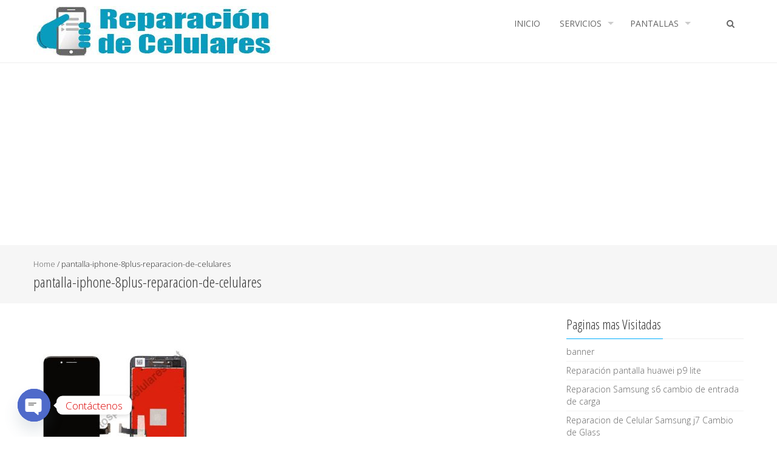

--- FILE ---
content_type: text/html; charset=UTF-8
request_url: https://www.repuestosparacelulares.net/pantallas-iphone/pantalla-iphone-8plus-reparacion-de-celulares/
body_size: 11125
content:
<!DOCTYPE html><html dir="ltr" lang="es" prefix="og: https://ogp.me/ns#" prefix="og: http://ogp.me/ns# fb: http://ogp.me/ns/fb# website: http://ogp.me/ns/website#"><head><meta charset="UTF-8"><meta name="viewport" content="width=device-width, initial-scale=1"><link rel="profile" href="https://gmpg.org/xfn/11"><link rel="pingback" href="https://www.repuestosparacelulares.net/xmlrpc.php"><title>pantalla-iphone-8plus-reparacion-de-celulares | Repuestos para Celulares</title><link rel="stylesheet" href="https://fonts.googleapis.com/css?family=Open%20Sans%7COpen%20Sans%3A400%2C400italic%2C300%2C700%7COpen%20Sans%20Condensed%3A300%2C300italic%2C700%7COpen%20Sans%3A100%2C200%2C300%2C400%2C500%2C600%2C700%2C800%2C900%2C300italic%2C400italic%2C500%2Citalic%2C600italic%2C700italic%2C900italic%7COpen%20Sans%20Condensed%3A100%2C200%2C300%2C400%2C500%2C600%2C700%2C800%2C900%2C300italic%2C400italic%2C500%2Citalic%2C600italic%2C700italic%2C900italic&#038;subset=latin%2Ccyrillic-ext%2Cgreek-ext%2Cgreek%2Cvietnamese%2Clatin-ext%2Ccyrillic%2Ckhmer%2Cdevanagari%2Carabic%2Chebrew%2Ctelugu&#038;display=swap" /><link rel="stylesheet" href="https://www.repuestosparacelulares.net/wp-content/cache/min/1/cfbf902a9eb8a5cc7e73575daa0eddb8.css" data-minify="1" /><meta name="description" content="pantalla-iphone-8plus" /><meta name="robots" content="max-image-preview:large" /><link rel="canonical" href="https://www.repuestosparacelulares.net/pantallas-iphone/pantalla-iphone-8plus-reparacion-de-celulares/" /><meta name="generator" content="All in One SEO (AIOSEO) 4.8.2" /><meta property="og:locale" content="es_ES" /><meta property="og:site_name" content="Repuestos para Celulares | Reparacion de Celulares, Reparacion de Computadoras," /><meta property="og:type" content="article" /><meta property="og:title" content="pantalla-iphone-8plus-reparacion-de-celulares | Repuestos para Celulares" /><meta property="og:url" content="https://www.repuestosparacelulares.net/pantallas-iphone/pantalla-iphone-8plus-reparacion-de-celulares/" /><meta property="article:published_time" content="2019-03-10T03:37:43+00:00" /><meta property="article:modified_time" content="2019-03-10T03:37:53+00:00" /><meta name="twitter:card" content="summary" /><meta name="twitter:title" content="pantalla-iphone-8plus-reparacion-de-celulares | Repuestos para Celulares" /> <script type="application/ld+json" class="aioseo-schema">{"@context":"https:\/\/schema.org","@graph":[{"@type":"BreadcrumbList","@id":"https:\/\/www.repuestosparacelulares.net\/pantallas-iphone\/pantalla-iphone-8plus-reparacion-de-celulares\/#breadcrumblist","itemListElement":[{"@type":"ListItem","@id":"https:\/\/www.repuestosparacelulares.net\/#listItem","position":1,"name":"Hogar","item":"https:\/\/www.repuestosparacelulares.net\/","nextItem":{"@type":"ListItem","@id":"https:\/\/www.repuestosparacelulares.net\/pantallas-iphone\/pantalla-iphone-8plus-reparacion-de-celulares\/#listItem","name":"pantalla-iphone-8plus-reparacion-de-celulares"}},{"@type":"ListItem","@id":"https:\/\/www.repuestosparacelulares.net\/pantallas-iphone\/pantalla-iphone-8plus-reparacion-de-celulares\/#listItem","position":2,"name":"pantalla-iphone-8plus-reparacion-de-celulares","previousItem":{"@type":"ListItem","@id":"https:\/\/www.repuestosparacelulares.net\/#listItem","name":"Hogar"}}]},{"@type":"ItemPage","@id":"https:\/\/www.repuestosparacelulares.net\/pantallas-iphone\/pantalla-iphone-8plus-reparacion-de-celulares\/#itempage","url":"https:\/\/www.repuestosparacelulares.net\/pantallas-iphone\/pantalla-iphone-8plus-reparacion-de-celulares\/","name":"pantalla-iphone-8plus-reparacion-de-celulares | Repuestos para Celulares","description":"pantalla-iphone-8plus","inLanguage":"es-ES","isPartOf":{"@id":"https:\/\/www.repuestosparacelulares.net\/#website"},"breadcrumb":{"@id":"https:\/\/www.repuestosparacelulares.net\/pantallas-iphone\/pantalla-iphone-8plus-reparacion-de-celulares\/#breadcrumblist"},"author":{"@id":"https:\/\/www.repuestosparacelulares.net\/author\/repuestosparacelulares\/#author"},"creator":{"@id":"https:\/\/www.repuestosparacelulares.net\/author\/repuestosparacelulares\/#author"},"datePublished":"2019-03-10T03:37:43+00:00","dateModified":"2019-03-10T03:37:53+00:00"},{"@type":"Organization","@id":"https:\/\/www.repuestosparacelulares.net\/#organization","name":"Repuestos para Celulares","description":"Reparacion de Celulares, Reparacion de Computadoras,","url":"https:\/\/www.repuestosparacelulares.net\/"},{"@type":"Person","@id":"https:\/\/www.repuestosparacelulares.net\/author\/repuestosparacelulares\/#author","url":"https:\/\/www.repuestosparacelulares.net\/author\/repuestosparacelulares\/","name":"repuestosparacelulares","image":{"@type":"ImageObject","@id":"https:\/\/www.repuestosparacelulares.net\/pantallas-iphone\/pantalla-iphone-8plus-reparacion-de-celulares\/#authorImage","url":"https:\/\/secure.gravatar.com\/avatar\/0d3dc3cf44cae2f6163c86bc59f97028?s=96&d=mm&r=g","width":96,"height":96,"caption":"repuestosparacelulares"}},{"@type":"WebSite","@id":"https:\/\/www.repuestosparacelulares.net\/#website","url":"https:\/\/www.repuestosparacelulares.net\/","name":"Repuestos para Celulares","description":"Reparacion de Celulares, Reparacion de Computadoras,","inLanguage":"es-ES","publisher":{"@id":"https:\/\/www.repuestosparacelulares.net\/#organization"}}]}</script> <link rel='dns-prefetch' href='//fonts.googleapis.com' /><link rel='dns-prefetch' href='//www.googletagmanager.com' /><link rel='dns-prefetch' href='//pagead2.googlesyndication.com' /><link href='https://fonts.gstatic.com' crossorigin rel='preconnect' /><link rel="alternate" type="application/rss+xml" title="Repuestos para Celulares &raquo; Feed" href="https://www.repuestosparacelulares.net/feed/" /><link rel="alternate" type="application/rss+xml" title="Repuestos para Celulares &raquo; Feed de los comentarios" href="https://www.repuestosparacelulares.net/comments/feed/" /><link rel="alternate" type="application/rss+xml" title="Repuestos para Celulares &raquo; Comentario pantalla-iphone-8plus-reparacion-de-celulares del feed" href="https://www.repuestosparacelulares.net/pantallas-iphone/pantalla-iphone-8plus-reparacion-de-celulares/feed/" />  <style type="text/css">img.wp-smiley,img.emoji{display:inline!important;border:none!important;box-shadow:none!important;height:1em!important;width:1em!important;margin:0 0.07em!important;vertical-align:-0.1em!important;background:none!important;padding:0!important}</style><style id='global-styles-inline-css' type='text/css'>body{--wp--preset--color--black:#000;--wp--preset--color--cyan-bluish-gray:#abb8c3;--wp--preset--color--white:#fff;--wp--preset--color--pale-pink:#f78da7;--wp--preset--color--vivid-red:#cf2e2e;--wp--preset--color--luminous-vivid-orange:#ff6900;--wp--preset--color--luminous-vivid-amber:#fcb900;--wp--preset--color--light-green-cyan:#7bdcb5;--wp--preset--color--vivid-green-cyan:#00d084;--wp--preset--color--pale-cyan-blue:#8ed1fc;--wp--preset--color--vivid-cyan-blue:#0693e3;--wp--preset--color--vivid-purple:#9b51e0;--wp--preset--gradient--vivid-cyan-blue-to-vivid-purple:linear-gradient(135deg,rgba(6,147,227,1) 0%,rgb(155,81,224) 100%);--wp--preset--gradient--light-green-cyan-to-vivid-green-cyan:linear-gradient(135deg,rgb(122,220,180) 0%,rgb(0,208,130) 100%);--wp--preset--gradient--luminous-vivid-amber-to-luminous-vivid-orange:linear-gradient(135deg,rgba(252,185,0,1) 0%,rgba(255,105,0,1) 100%);--wp--preset--gradient--luminous-vivid-orange-to-vivid-red:linear-gradient(135deg,rgba(255,105,0,1) 0%,rgb(207,46,46) 100%);--wp--preset--gradient--very-light-gray-to-cyan-bluish-gray:linear-gradient(135deg,rgb(238,238,238) 0%,rgb(169,184,195) 100%);--wp--preset--gradient--cool-to-warm-spectrum:linear-gradient(135deg,rgb(74,234,220) 0%,rgb(151,120,209) 20%,rgb(207,42,186) 40%,rgb(238,44,130) 60%,rgb(251,105,98) 80%,rgb(254,248,76) 100%);--wp--preset--gradient--blush-light-purple:linear-gradient(135deg,rgb(255,206,236) 0%,rgb(152,150,240) 100%);--wp--preset--gradient--blush-bordeaux:linear-gradient(135deg,rgb(254,205,165) 0%,rgb(254,45,45) 50%,rgb(107,0,62) 100%);--wp--preset--gradient--luminous-dusk:linear-gradient(135deg,rgb(255,203,112) 0%,rgb(199,81,192) 50%,rgb(65,88,208) 100%);--wp--preset--gradient--pale-ocean:linear-gradient(135deg,rgb(255,245,203) 0%,rgb(182,227,212) 50%,rgb(51,167,181) 100%);--wp--preset--gradient--electric-grass:linear-gradient(135deg,rgb(202,248,128) 0%,rgb(113,206,126) 100%);--wp--preset--gradient--midnight:linear-gradient(135deg,rgb(2,3,129) 0%,rgb(40,116,252) 100%);--wp--preset--duotone--dark-grayscale:url('#wp-duotone-dark-grayscale');--wp--preset--duotone--grayscale:url('#wp-duotone-grayscale');--wp--preset--duotone--purple-yellow:url('#wp-duotone-purple-yellow');--wp--preset--duotone--blue-red:url('#wp-duotone-blue-red');--wp--preset--duotone--midnight:url('#wp-duotone-midnight');--wp--preset--duotone--magenta-yellow:url('#wp-duotone-magenta-yellow');--wp--preset--duotone--purple-green:url('#wp-duotone-purple-green');--wp--preset--duotone--blue-orange:url('#wp-duotone-blue-orange');--wp--preset--font-size--small:13px;--wp--preset--font-size--medium:20px;--wp--preset--font-size--large:36px;--wp--preset--font-size--x-large:42px}.has-black-color{color:var(--wp--preset--color--black)!important}.has-cyan-bluish-gray-color{color:var(--wp--preset--color--cyan-bluish-gray)!important}.has-white-color{color:var(--wp--preset--color--white)!important}.has-pale-pink-color{color:var(--wp--preset--color--pale-pink)!important}.has-vivid-red-color{color:var(--wp--preset--color--vivid-red)!important}.has-luminous-vivid-orange-color{color:var(--wp--preset--color--luminous-vivid-orange)!important}.has-luminous-vivid-amber-color{color:var(--wp--preset--color--luminous-vivid-amber)!important}.has-light-green-cyan-color{color:var(--wp--preset--color--light-green-cyan)!important}.has-vivid-green-cyan-color{color:var(--wp--preset--color--vivid-green-cyan)!important}.has-pale-cyan-blue-color{color:var(--wp--preset--color--pale-cyan-blue)!important}.has-vivid-cyan-blue-color{color:var(--wp--preset--color--vivid-cyan-blue)!important}.has-vivid-purple-color{color:var(--wp--preset--color--vivid-purple)!important}.has-black-background-color{background-color:var(--wp--preset--color--black)!important}.has-cyan-bluish-gray-background-color{background-color:var(--wp--preset--color--cyan-bluish-gray)!important}.has-white-background-color{background-color:var(--wp--preset--color--white)!important}.has-pale-pink-background-color{background-color:var(--wp--preset--color--pale-pink)!important}.has-vivid-red-background-color{background-color:var(--wp--preset--color--vivid-red)!important}.has-luminous-vivid-orange-background-color{background-color:var(--wp--preset--color--luminous-vivid-orange)!important}.has-luminous-vivid-amber-background-color{background-color:var(--wp--preset--color--luminous-vivid-amber)!important}.has-light-green-cyan-background-color{background-color:var(--wp--preset--color--light-green-cyan)!important}.has-vivid-green-cyan-background-color{background-color:var(--wp--preset--color--vivid-green-cyan)!important}.has-pale-cyan-blue-background-color{background-color:var(--wp--preset--color--pale-cyan-blue)!important}.has-vivid-cyan-blue-background-color{background-color:var(--wp--preset--color--vivid-cyan-blue)!important}.has-vivid-purple-background-color{background-color:var(--wp--preset--color--vivid-purple)!important}.has-black-border-color{border-color:var(--wp--preset--color--black)!important}.has-cyan-bluish-gray-border-color{border-color:var(--wp--preset--color--cyan-bluish-gray)!important}.has-white-border-color{border-color:var(--wp--preset--color--white)!important}.has-pale-pink-border-color{border-color:var(--wp--preset--color--pale-pink)!important}.has-vivid-red-border-color{border-color:var(--wp--preset--color--vivid-red)!important}.has-luminous-vivid-orange-border-color{border-color:var(--wp--preset--color--luminous-vivid-orange)!important}.has-luminous-vivid-amber-border-color{border-color:var(--wp--preset--color--luminous-vivid-amber)!important}.has-light-green-cyan-border-color{border-color:var(--wp--preset--color--light-green-cyan)!important}.has-vivid-green-cyan-border-color{border-color:var(--wp--preset--color--vivid-green-cyan)!important}.has-pale-cyan-blue-border-color{border-color:var(--wp--preset--color--pale-cyan-blue)!important}.has-vivid-cyan-blue-border-color{border-color:var(--wp--preset--color--vivid-cyan-blue)!important}.has-vivid-purple-border-color{border-color:var(--wp--preset--color--vivid-purple)!important}.has-vivid-cyan-blue-to-vivid-purple-gradient-background{background:var(--wp--preset--gradient--vivid-cyan-blue-to-vivid-purple)!important}.has-light-green-cyan-to-vivid-green-cyan-gradient-background{background:var(--wp--preset--gradient--light-green-cyan-to-vivid-green-cyan)!important}.has-luminous-vivid-amber-to-luminous-vivid-orange-gradient-background{background:var(--wp--preset--gradient--luminous-vivid-amber-to-luminous-vivid-orange)!important}.has-luminous-vivid-orange-to-vivid-red-gradient-background{background:var(--wp--preset--gradient--luminous-vivid-orange-to-vivid-red)!important}.has-very-light-gray-to-cyan-bluish-gray-gradient-background{background:var(--wp--preset--gradient--very-light-gray-to-cyan-bluish-gray)!important}.has-cool-to-warm-spectrum-gradient-background{background:var(--wp--preset--gradient--cool-to-warm-spectrum)!important}.has-blush-light-purple-gradient-background{background:var(--wp--preset--gradient--blush-light-purple)!important}.has-blush-bordeaux-gradient-background{background:var(--wp--preset--gradient--blush-bordeaux)!important}.has-luminous-dusk-gradient-background{background:var(--wp--preset--gradient--luminous-dusk)!important}.has-pale-ocean-gradient-background{background:var(--wp--preset--gradient--pale-ocean)!important}.has-electric-grass-gradient-background{background:var(--wp--preset--gradient--electric-grass)!important}.has-midnight-gradient-background{background:var(--wp--preset--gradient--midnight)!important}.has-small-font-size{font-size:var(--wp--preset--font-size--small)!important}.has-medium-font-size{font-size:var(--wp--preset--font-size--medium)!important}.has-large-font-size{font-size:var(--wp--preset--font-size--large)!important}.has-x-large-font-size{font-size:var(--wp--preset--font-size--x-large)!important}</style><style id='__EPYT__style-inline-css' type='text/css'>.epyt-gallery-thumb{width:33.333%}</style> <script type='text/javascript' src='https://www.repuestosparacelulares.net/wp-content/cache/busting/1/wp-includes/js/jquery/jquery.min-3.6.0.js' id='jquery-core-js'></script>   <script type='text/javascript' id='__ytprefs__-js-extra'>/* <![CDATA[ */ var _EPYT_ = {"ajaxurl":"https:\/\/www.repuestosparacelulares.net\/wp-admin\/admin-ajax.php","security":"45565d5c8f","gallery_scrolloffset":"20","eppathtoscripts":"https:\/\/www.repuestosparacelulares.net\/wp-content\/plugins\/youtube-embed-plus\/scripts\/","eppath":"https:\/\/www.repuestosparacelulares.net\/wp-content\/plugins\/youtube-embed-plus\/","epresponsiveselector":"[\"iframe.__youtube_prefs_widget__\"]","epdovol":"1","version":"14.2.2","evselector":"iframe.__youtube_prefs__[src], iframe[src*=\"youtube.com\/embed\/\"], iframe[src*=\"youtube-nocookie.com\/embed\/\"]","ajax_compat":"","maxres_facade":"eager","ytapi_load":"light","pause_others":"","stopMobileBuffer":"1","facade_mode":"","not_live_on_channel":""}; /* ]]> */</script>  <link rel="https://api.w.org/" href="https://www.repuestosparacelulares.net/wp-json/" /><link rel="alternate" type="application/json" href="https://www.repuestosparacelulares.net/wp-json/wp/v2/media/98" /><link rel="EditURI" type="application/rsd+xml" title="RSD" href="https://www.repuestosparacelulares.net/xmlrpc.php?rsd" /><link rel="wlwmanifest" type="application/wlwmanifest+xml" href="https://www.repuestosparacelulares.net/wp-includes/wlwmanifest.xml" /><meta name="generator" content="WordPress 6.0.11" /><link rel='shortlink' href='https://www.repuestosparacelulares.net/?p=98' />  <meta property='og:site_name' content='Repuestos para Celulares' /><meta property='og:url' content='https://www.repuestosparacelulares.net' /><meta property='og:locale' content='es_ES' /><meta property='og:description' content='Reparacion de Celulares, Reparacion de Computadoras,' /><meta property='og:title' content='Repuestos para Celulares' /><meta property='og:type' content='website' /><meta name='twitter:card' content='summary' /><meta name='twitter:title' content='Repuestos para Celulares' /><meta name='twitter:description' content='Reparacion de Celulares, Reparacion de Computadoras,' /><meta property='fb:admins' content='665821436' /><meta property='fb:app_id' content='131512594065830' /><meta name="generator" content="Site Kit by Google 1.148.0" /><style type="text/css"></style><div id="fb-root"></div>  <style type='text/css' media='all'>body{font-family:Open Sans!important;font-weight:300!important;font-style:normal!important}h1,h2,h3,h4,h5,h6{font-family:Open Sans Condensed!important;font-weight:300!important;font-style:normal!important}h1,h1 a{font-size:26px!important;text-transform:none!important;color:#333333!important}h2,h2 a{font-size:24px!important;text-transform:none!important;color:#333333!important}h3,h3 a{font-size:22px!important;text-transform:none!important;color:#333333!important}h4,h4 a{font-size:20px!important;text-transform:none!important;color:#333333!important}h5,h5 a{font-size:18px!important;text-transform:none!important;color:#333333!important}h6,h6 a{font-size:16px!important;text-transform:none!important;color:#333333!important}body{font-size:14px!important;color:#666666!important;pattern0!important}.testimonial-content{14px!important;color:#666666!important}#site-navigation{padding-top:10px!important}.site-branding{padding-top:0px!important;padding-bottom:0px!important;padding-left:0px!important;padding-right:0px!important}#action-bar{font-size:26px!important;font-family:Open Sans Condensed!important;background-color:#d11b00!important;color:#ffffff!important;text-align:center;font-weight:300!important}pattern0</style><meta name="google-adsense-platform-account" content="ca-host-pub-2644536267352236"><meta name="google-adsense-platform-domain" content="sitekit.withgoogle.com"><meta name="generator" content="Elementor 3.11.5; settings: css_print_method-external, google_font-enabled, font_display-auto">  <script type='text/javascript'>!function(f,b,e,v,n,t,s){if(f.fbq)return;n=f.fbq=function(){n.callMethod?
n.callMethod.apply(n,arguments):n.queue.push(arguments)};if(!f._fbq)f._fbq=n;
n.push=n;n.loaded=!0;n.version='2.0';n.queue=[];t=b.createElement(e);t.async=!0;
t.src=v;s=b.getElementsByTagName(e)[0];s.parentNode.insertBefore(t,s)}(window,
document,'script','https://connect.facebook.net/en_US/fbevents.js?v=next');</script>     <noscript> <img height="1" width="1" style="display:none" alt="fbpx" src="https://www.facebook.com/tr?id=1518095438377521&ev=PageView&noscript=1" /> </noscript>  <script async="async" src="https://pagead2.googlesyndication.com/pagead/js/adsbygoogle.js?client=ca-pub-9475123366831755&amp;host=ca-host-pub-2644536267352236" crossorigin="anonymous" type="text/javascript"></script>  <noscript><style id="rocket-lazyload-nojs-css">.rll-youtube-player,[data-lazy-src]{display:none!important}</style></noscript></head><body data-rsssl=1 class="attachment attachment-template-default attachmentid-98 attachment-jpeg columns-3 elementor-default elementor-kit-603 aa-prefix-repue-"><div id="page" class="site"><header id="masthead" class="site-header style3"><div class="top-header"><div class="ak-container"><div class="socials"></div></div></div><div id="main-header" class=""><div class="ak-container"><div class="site-branding"> <a href="https://www.repuestosparacelulares.net/" rel="home"> <img src="data:image/svg+xml,%3Csvg%20xmlns='http://www.w3.org/2000/svg'%20viewBox='0%200%200%200'%3E%3C/svg%3E" alt="Repuestos para Celulares" data-lazy-src="https://www.repuestosparacelulares.net/wp-content/uploads/2019/12/cropped-logo-2-reparacion-de-celulares.jpg"><noscript><img src="https://www.repuestosparacelulares.net/wp-content/uploads/2019/12/cropped-logo-2-reparacion-de-celulares.jpg" alt="Repuestos para Celulares"></noscript> </a></div><div class="right-header"><nav id="site-navigation" class="main-navigation clearfix"><h1 class="menu-toggle">Menu</h1><div class="menu"><ul><li id="menu-item-30" class="menu-item menu-item-type-custom menu-item-object-custom menu-item-home menu-item-30"><a href="https://www.repuestosparacelulares.net/">Inicio</a></li><li id="menu-item-36" class="menu-item menu-item-type-custom menu-item-object-custom menu-item-has-children menu-item-36"><a>Servicios</a><ul class="sub-menu"><li id="menu-item-33" class="menu-item menu-item-type-post_type menu-item-object-page menu-item-33"><a href="https://www.repuestosparacelulares.net/reparacion-de-celulares/">Reparación de Celulares</a></li><li id="menu-item-31" class="menu-item menu-item-type-post_type menu-item-object-page menu-item-31"><a href="https://www.repuestosparacelulares.net/liberacion-de-celulares/">Liberación de Celulares</a></li><li id="menu-item-34" class="menu-item menu-item-type-post_type menu-item-object-page menu-item-34"><a href="https://www.repuestosparacelulares.net/reparacion-de-computadoras/">Reparación de Computadoras</a></li></ul></li><li id="menu-item-361" class="menu-item menu-item-type-custom menu-item-object-custom menu-item-has-children menu-item-361"><a>Pantallas</a><ul class="sub-menu"><li id="menu-item-32" class="menu-item menu-item-type-post_type menu-item-object-page menu-item-32"><a href="https://www.repuestosparacelulares.net/pantallas-huawei/">Pantallas Huawei</a></li><li id="menu-item-79" class="menu-item menu-item-type-post_type menu-item-object-page menu-item-79"><a href="https://www.repuestosparacelulares.net/pantallas-iphone/">Pantallas iphone</a></li><li id="menu-item-142" class="menu-item menu-item-type-post_type menu-item-object-page menu-item-142"><a href="https://www.repuestosparacelulares.net/pantallas-samsung/">Pantallas Samsung</a></li><li id="menu-item-145" class="menu-item menu-item-type-post_type menu-item-object-page menu-item-145"><a href="https://www.repuestosparacelulares.net/pantallas-lg/">Pantallas LG</a></li><li id="menu-item-171" class="menu-item menu-item-type-post_type menu-item-object-page menu-item-171"><a href="https://www.repuestosparacelulares.net/pantallas-motorola/">Pantallas Motorola</a></li></ul></li><li id="menu-item-765" class="menu-item menu-item-type-post_type menu-item-object-page menu-item-765"><a href="https://www.repuestosparacelulares.net/764-2/"><!-en blanco-></a></li></ul></div> <a href="javascript:void(0)" class="search-icon"><i class="fa fa-search"></i></a><div class="ak-search"><form method="get" class="searchform" action="https://www.repuestosparacelulares.net/" role="search"> <input type="text" name="s" value="" class="s" placeholder="Search..." /> <button type="submit" name="submit" class="searchsubmit"><i class="fa fa-search"></i></button></form></div></nav></div></div></div></header><div id="content" class="site-content"><header class="entry-header"><div id="accesspreslite-breadcrumbs"><div class="ak-container"><a href="https://www.repuestosparacelulares.net">Home</a> / <span class="current">pantalla-iphone-8plus-reparacion-de-celulares</span></div></div><h1 class="entry-title ak-container">pantalla-iphone-8plus-reparacion-de-celulares</h1></header><div class="ak-container"><div id="primary" class="content-area"><article id="post-98" class="post-98 attachment type-attachment status-inherit"><div class="entry-content"><p class="attachment"><a href='https://www.repuestosparacelulares.net/wp-content/uploads/2019/03/pantalla-iphone-8plus-reparacion-de-celulares.jpg'><img width="271" height="300" src="data:image/svg+xml,%3Csvg%20xmlns='http://www.w3.org/2000/svg'%20viewBox='0%200%20271%20300'%3E%3C/svg%3E" class="attachment-medium size-medium" alt="" data-lazy-srcset="https://www.repuestosparacelulares.net/wp-content/uploads/2019/03/pantalla-iphone-8plus-reparacion-de-celulares-271x300.jpg 271w, https://www.repuestosparacelulares.net/wp-content/uploads/2019/03/pantalla-iphone-8plus-reparacion-de-celulares.jpg 375w" data-lazy-sizes="(max-width: 271px) 100vw, 271px" data-lazy-src="https://www.repuestosparacelulares.net/wp-content/uploads/2019/03/pantalla-iphone-8plus-reparacion-de-celulares-271x300.jpg" /><noscript><img width="271" height="300" src="https://www.repuestosparacelulares.net/wp-content/uploads/2019/03/pantalla-iphone-8plus-reparacion-de-celulares-271x300.jpg" class="attachment-medium size-medium" alt="" srcset="https://www.repuestosparacelulares.net/wp-content/uploads/2019/03/pantalla-iphone-8plus-reparacion-de-celulares-271x300.jpg 271w, https://www.repuestosparacelulares.net/wp-content/uploads/2019/03/pantalla-iphone-8plus-reparacion-de-celulares.jpg 375w" sizes="(max-width: 271px) 100vw, 271px" /></noscript></a></p></div></article></div><div id="secondary-right" class="widget-area right-sidebar sidebar"><aside id="recent-posts-3" class="widget widget_recent_entries"><h3 class="widget-title"><span>Paginas mas Visitadas<span></h3><ul><li> <a href="https://www.repuestosparacelulares.net/banner/">banner</a></li><li> <a href="https://www.repuestosparacelulares.net/reparacion-pantalla-huawei-p9-lite/">Reparación pantalla huawei p9 lite</a></li><li> <a href="https://www.repuestosparacelulares.net/reparacion-samsung-s6-cambio-de-entrada-de-carga/">Reparacion Samsung s6 cambio de entrada de carga</a></li><li> <a href="https://www.repuestosparacelulares.net/reparacion-de-celular-samsung-j7-cambio-de-glass/">Reparacion de Celular Samsung j7 Cambio de Glass</a></li><li> <a href="https://www.repuestosparacelulares.net/reparacion-pantalla-huawei-p20-lite/">Reparación Pantalla Huawei p20 lite</a></li><li> <a href="https://www.repuestosparacelulares.net/reparacion-motorola-g4-plus-entrada-de-carga/">Reparacion Motorola G4 Plus entrada de carga</a></li><li> <a href="https://www.repuestosparacelulares.net/reparacion-samsung-j7-prime-no-da-luz-no-da-imagen-en-pantalla/">Reparación Samsung J7 Prime no da luz no da imagen en pantalla</a></li><li> <a href="https://www.repuestosparacelulares.net/reparacion-de-iphone-6-plus-problema-de-touch/">Reparación de Iphone 6 plus problema de Touch</a></li><li> <a href="https://www.repuestosparacelulares.net/reparacion-iphone-6-sin-senal/">Reparación Iphone 6 sin señal</a></li><li> <a href="https://www.repuestosparacelulares.net/reparacion-de-iphone-7-plus-con-problemas-de-audio/">Reparación de Iphone 7 plus con Problemas de Audio</a></li></ul></aside><aside id="pvcp_widget-2" class="widget widget_pvcp_widget"><h3 class="widget-title"><span>Paginas mas Visitadas<span></h3><ul><li><a href="https://www.repuestosparacelulares.net/?post_type=attachment&p=98">pantalla-iphone-8plus-reparacion-de-celulares</a></li><li><a href="https://www.repuestosparacelulares.net/?post_type=attachment&p=81">pantalla-iphone-5c-reparacion-de-celulares</a></li><li><a href="https://www.repuestosparacelulares.net/?post_type=attachment&p=83">pantalla-iphone-5-reparacion-de-celulares</a></li><li><a href="https://www.repuestosparacelulares.net/?post_type=attachment&p=97">pantalla-iphone-7plus-reparacion-de-celulares</a></li><li><a href="https://www.repuestosparacelulares.net/?post_type=attachment&p=89">pantalla-iphone-5s-reparacion-de-celulares</a></li></ul></aside></div></div></div><footer id="colophon" class="site-footer"><div id="top-footer"><div class="ak-container"><div class="clearfix top-footer-wrap column-4"><div class="footer1 footer"><aside id="accesspress_contact_info-2" class="widget widget_accesspress_contact_info"><div class="ap-contact-info"><h2 class="widget-title">Reparacion de Celulares</h2><ul class="ap-contact-info-wrapper"><li><i class="fa fa-globe"></i>www.repuestosparacelulares.net</li><li><i class="fa fa-map-marker"></i><p>Guatemala, Centro Amèrica</p></li><li><i class="fa fa-clock-o"></i><p>Lunes a Sábado de 9:00 a 19:00</p></li></ul></div></aside><aside id="text-6" class="widget widget_text"><div class="textwidget"><p><a href="https://guateclasifica2.com/" target="_blank" rel="noopener"><img class="aligncenter wp-image-778" src="data:image/svg+xml,%3Csvg%20xmlns='http://www.w3.org/2000/svg'%20viewBox='0%200%20298%2093'%3E%3C/svg%3E" alt="" width="298" height="93" data-lazy-srcset="https://www.repuestosparacelulares.net/wp-content/uploads/2025/01/banner-directorio-empresarial.jpg 400w, https://www.repuestosparacelulares.net/wp-content/uploads/2025/01/banner-directorio-empresarial-300x94.jpg 300w" data-lazy-sizes="(max-width: 298px) 100vw, 298px" data-lazy-src="https://www.repuestosparacelulares.net/wp-content/uploads/2025/01/banner-directorio-empresarial.jpg" /><noscript><img class="aligncenter wp-image-778" src="https://www.repuestosparacelulares.net/wp-content/uploads/2025/01/banner-directorio-empresarial.jpg" alt="" width="298" height="93" srcset="https://www.repuestosparacelulares.net/wp-content/uploads/2025/01/banner-directorio-empresarial.jpg 400w, https://www.repuestosparacelulares.net/wp-content/uploads/2025/01/banner-directorio-empresarial-300x94.jpg 300w" sizes="(max-width: 298px) 100vw, 298px" /></noscript></a></p></div></aside></div><div class="footer2 footer"><aside id="text-7" class="widget widget_text"><div class="textwidget"><p><a href="https://www.repuestosparacelulares.net/reparacion-de-celulares-huawei/">Reparación Celulares Huawei</a></p><p><a href="https://www.repuestosparacelulares.net/reparacion-celulares-iphone/">Reparación Celulares Iphone</a></p><p><a href="https://www.repuestosparacelulares.net/reparacion-celulares-samsung/">Reparación Celulares Samsung</a></p><p><a href="https://www.repuestosparacelulares.net/reparacion-celulares-motorola/">Reparación Celulares Motorola</a></p><p><a href="https://www.repuestosparacelulares.net/reparacion-celulares-lg/">Reparación Celulares LG</a></p></div></aside></div><div class="clearfix hide"></div><div class="footer3 footer"><aside id="text-2" class="widget widget_text"><div class="textwidget"><p><img class="aligncenter wp-image-236 size-full" title="Repuestos para Celulares" src="data:image/svg+xml,%3Csvg%20xmlns='http://www.w3.org/2000/svg'%20viewBox='0%200%20300%20180'%3E%3C/svg%3E" alt="Repuestos para Celulares" width="300" height="180" data-lazy-src="https://www.repuestosparacelulares.net/wp-content/uploads/2019/03/aceptamos-tarjetas-de-credito-y-debito-visa-y-master-card-repuestosparacelulares.net-01.jpg" /><noscript><img class="aligncenter wp-image-236 size-full" title="Repuestos para Celulares" src="https://www.repuestosparacelulares.net/wp-content/uploads/2019/03/aceptamos-tarjetas-de-credito-y-debito-visa-y-master-card-repuestosparacelulares.net-01.jpg" alt="Repuestos para Celulares" width="300" height="180" /></noscript></p></div></aside><aside id="text-3" class="widget widget_text"><div class="textwidget"></div></aside></div><div class="footer4 footer"><aside id="facebook_like_widget-2" class="widget widget_facebook_like_widget"><div class="ap-facebook-like-box"><div class="fb-page" data-href="https://www.facebook.com/ReparaciondeCelularesGuatemala" data-width = "350" data-height = "375" data-tabs = "timeline" data-small-header="true" data-adapt-container-width="true" data-hide-cover="false" data-show-facepile="true"><div class="fb-xfbml-parse-ignore"><blockquote cite="https://www.facebook.com/facebook"> <a href="https://www.facebook.com/ReparaciondeCelularesGuatemala">Facebook</a></blockquote></div></div></div></aside></div></div></div></div><div id="bottom-footer"><div class="ak-container"><div class="site-info"> Powered By <a href="http://www.compusystemgt.net/">Compusystem</a></div><div class="copyright"> Copyright &copy; 2026 <a href="https://www.repuestosparacelulares.net"> Repuestos para Celulares </a></div></div></div></footer></div><div id="ak-top"><i class="fa fa-angle-up"></i>Top</div> <script type="text/javascript" src="//s7.addthis.com/js/300/addthis_widget.js#pubid=ra-536530f652c04fc6"></script>   <div id='fb-pxl-ajax-code'></div><script type='text/javascript' id='apss-frontend-mainjs-js-extra'>/* <![CDATA[ */ var frontend_ajax_object = {"ajax_url":"https:\/\/www.repuestosparacelulares.net\/wp-admin\/admin-ajax.php","ajax_nonce":"2aa58dc769"}; /* ]]> */</script>      <script type='text/javascript' id='chaty-front-end-js-extra'>/* <![CDATA[ */ var chaty_settings = {"ajax_url":"https:\/\/www.repuestosparacelulares.net\/wp-admin\/admin-ajax.php","analytics":"0","capture_analytics":"0","token":"0d26bee330","chaty_widgets":[{"id":0,"identifier":0,"settings":{"cta_type":"simple-view","cta_body":"","cta_head":"","cta_head_bg_color":"","cta_head_text_color":"","show_close_button":1,"position":"left","custom_position":1,"bottom_spacing":"25","side_spacing":"25","icon_view":"vertical","default_state":"click","cta_text":"Cont\u00e1ctenos","cta_text_color":"#dd0000","cta_bg_color":"#ffffff","show_cta":"first_click","is_pending_mesg_enabled":"off","pending_mesg_count":0,"pending_mesg_count_color":"#ffffff","pending_mesg_count_bgcolor":"#dd0000","widget_icon":"chat-base","widget_icon_url":"","font_family":false,"widget_size":"54","custom_widget_size":"54","is_google_analytics_enabled":0,"close_text":"Hide","widget_color":"#4F6ACA","widget_icon_color":"#ffffff","widget_rgb_color":"79,106,202","has_custom_css":0,"custom_css":"","widget_token":"67e87c58e8","widget_index":"","attention_effect":""},"triggers":{"has_time_delay":0,"time_delay":"0","exit_intent":0,"has_display_after_page_scroll":0,"display_after_page_scroll":"0","auto_hide_widget":0,"hide_after":0,"show_on_pages_rules":[],"time_diff":0,"has_date_scheduling_rules":0,"date_scheduling_rules":{"start_date_time":"","end_date_time":""},"date_scheduling_rules_timezone":0,"day_hours_scheduling_rules_timezone":0,"has_day_hours_scheduling_rules":[],"day_hours_scheduling_rules":[],"day_time_diff":0,"show_on_direct_visit":0,"show_on_referrer_social_network":0,"show_on_referrer_search_engines":0,"show_on_referrer_google_ads":0,"show_on_referrer_urls":[],"has_show_on_specific_referrer_urls":0,"has_traffic_source":0,"has_countries":0,"countries":[],"has_target_rules":0},"channels":[{"channel":"Whatsapp","value":"50246623442","hover_text":"WhatsApp","chatway_position":"","svg_icon":"<svg width=\"39\" height=\"39\" viewBox=\"0 0 39 39\" fill=\"none\" xmlns=\"http:\/\/www.w3.org\/2000\/svg\"><circle class=\"color-element\" cx=\"19.4395\" cy=\"19.4395\" r=\"19.4395\" fill=\"#49E670\"\/><path d=\"M12.9821 10.1115C12.7029 10.7767 11.5862 11.442 10.7486 11.575C10.1902 11.7081 9.35269 11.8411 6.84003 10.7767C3.48981 9.44628 1.39593 6.25317 1.25634 6.12012C1.11674 5.85403 2.13001e-06 4.39053 2.13001e-06 2.92702C2.13001e-06 1.46351 0.83755 0.665231 1.11673 0.399139C1.39592 0.133046 1.8147 1.01506e-06 2.23348 1.01506e-06C2.37307 1.01506e-06 2.51267 1.01506e-06 2.65226 1.01506e-06C2.93144 1.01506e-06 3.21063 -2.02219e-06 3.35022 0.532183C3.62941 1.19741 4.32736 2.66092 4.32736 2.79397C4.46696 2.92702 4.46696 3.19311 4.32736 3.32616C4.18777 3.59225 4.18777 3.59224 3.90858 3.85834C3.76899 3.99138 3.6294 4.12443 3.48981 4.39052C3.35022 4.52357 3.21063 4.78966 3.35022 5.05576C3.48981 5.32185 4.18777 6.38622 5.16491 7.18449C6.42125 8.24886 7.39839 8.51496 7.81717 8.78105C8.09636 8.91409 8.37554 8.9141 8.65472 8.648C8.93391 8.38191 9.21309 7.98277 9.49228 7.58363C9.77146 7.31754 10.0507 7.1845 10.3298 7.31754C10.609 7.45059 12.2841 8.11582 12.5633 8.38191C12.8425 8.51496 13.1217 8.648 13.1217 8.78105C13.1217 8.78105 13.1217 9.44628 12.9821 10.1115Z\" transform=\"translate(12.9597 12.9597)\" fill=\"#FAFAFA\"\/><path d=\"M0.196998 23.295L0.131434 23.4862L0.323216 23.4223L5.52771 21.6875C7.4273 22.8471 9.47325 23.4274 11.6637 23.4274C18.134 23.4274 23.4274 18.134 23.4274 11.6637C23.4274 5.19344 18.134 -0.1 11.6637 -0.1C5.19344 -0.1 -0.1 5.19344 -0.1 11.6637C-0.1 13.9996 0.624492 16.3352 1.93021 18.2398L0.196998 23.295ZM5.87658 19.8847L5.84025 19.8665L5.80154 19.8788L2.78138 20.8398L3.73978 17.9646L3.75932 17.906L3.71562 17.8623L3.43104 17.5777C2.27704 15.8437 1.55796 13.8245 1.55796 11.6637C1.55796 6.03288 6.03288 1.55796 11.6637 1.55796C17.2945 1.55796 21.7695 6.03288 21.7695 11.6637C21.7695 17.2945 17.2945 21.7695 11.6637 21.7695C9.64222 21.7695 7.76778 21.1921 6.18227 20.039L6.17557 20.0342L6.16817 20.0305L5.87658 19.8847Z\" transform=\"translate(7.7758 7.77582)\" fill=\"white\" stroke=\"white\" stroke-width=\"0.2\"\/><\/svg>","is_desktop":1,"is_mobile":1,"icon_color":"#49E670","icon_rgb_color":"0,0,0","channel_type":"Whatsapp","custom_image_url":"","order":"","pre_set_message":"","is_use_web_version":"1","is_open_new_tab":"1","is_default_open":"0","has_welcome_message":"0","emoji_picker":"1","input_placeholder":"Write your message...","chat_welcome_message":"","wp_popup_headline":"","wp_popup_nickname":"","wp_popup_profile":"","wp_popup_head_bg_color":"#4AA485","qr_code_image_url":"","mail_subject":"","channel_account_type":"personal","contact_form_settings":[],"contact_fields":[],"url":"https:\/\/web.whatsapp.com\/send?phone=50246623442","mobile_target":"","desktop_target":"_blank","target":"_blank","is_agent":0,"agent_data":[],"header_text":"","header_sub_text":"","header_bg_color":"","header_text_color":"","widget_token":"67e87c58e8","widget_index":"","click_event":"","viber_url":""},{"channel":"Facebook_Messenger","value":"https:\/\/m.me\/ReparaciondeCelularesGuatemala","hover_text":"Facebook Messenger","chatway_position":"","svg_icon":"<svg width=\"39\" height=\"39\" viewBox=\"0 0 39 39\" fill=\"none\" xmlns=\"http:\/\/www.w3.org\/2000\/svg\"><circle class=\"color-element\" cx=\"19.4395\" cy=\"19.4395\" r=\"19.4395\" fill=\"#1E88E5\"\/><path fill-rule=\"evenodd\" clip-rule=\"evenodd\" d=\"M0 9.63934C0 4.29861 4.68939 0 10.4209 0C16.1524 0 20.8418 4.29861 20.8418 9.63934C20.8418 14.98 16.1524 19.2787 10.4209 19.2787C9.37878 19.2787 8.33673 19.1484 7.42487 18.8879L3.90784 20.8418V17.1945C1.56311 15.3708 0 12.6353 0 9.63934ZM8.85779 10.1604L11.463 13.0261L17.1945 6.90384L12.1143 9.76959L9.37885 6.90384L3.64734 13.0261L8.85779 10.1604Z\" transform=\"translate(9.01854 10.3146)\" fill=\"white\"\/><\/svg>","is_desktop":1,"is_mobile":1,"icon_color":"#1E88E5","icon_rgb_color":"0,0,0","channel_type":"Facebook_Messenger","custom_image_url":"","order":"","pre_set_message":"","is_use_web_version":"1","is_open_new_tab":"1","is_default_open":"0","has_welcome_message":"0","emoji_picker":"1","input_placeholder":"Write your message...","chat_welcome_message":"","wp_popup_headline":"","wp_popup_nickname":"","wp_popup_profile":"","wp_popup_head_bg_color":"#4AA485","qr_code_image_url":"","mail_subject":"","channel_account_type":"personal","contact_form_settings":[],"contact_fields":[],"url":"https:\/\/m.me\/ReparaciondeCelularesGuatemala","mobile_target":"","desktop_target":"_blank","target":"_blank","is_agent":0,"agent_data":[],"header_text":"","header_sub_text":"","header_bg_color":"","header_text_color":"","widget_token":"67e87c58e8","widget_index":"","click_event":"","viber_url":""}]}],"data_analytics_settings":"off","lang":{"whatsapp_label":"Mensaje de WhatsApp","hide_whatsapp_form":"Ocultar el formulario de WhatsApp","emoji_picker":"Mostrar emojis"},"has_chatway":""}; /* ]]> */</script>   <script>window.lazyLoadOptions={elements_selector:"img[data-lazy-src],.rocket-lazyload",data_src:"lazy-src",data_srcset:"lazy-srcset",data_sizes:"lazy-sizes",class_loading:"lazyloading",class_loaded:"lazyloaded",threshold:300,callback_loaded:function(element){if(element.tagName==="IFRAME"&&element.dataset.rocketLazyload=="fitvidscompatible"){if(element.classList.contains("lazyloaded")){if(typeof window.jQuery!="undefined"){if(jQuery.fn.fitVids){jQuery(element).parent().fitVids()}}}}}};window.addEventListener('LazyLoad::Initialized',function(e){var lazyLoadInstance=e.detail.instance;if(window.MutationObserver){var observer=new MutationObserver(function(mutations){var image_count=0;var iframe_count=0;var rocketlazy_count=0;mutations.forEach(function(mutation){for(i=0;i<mutation.addedNodes.length;i++){if(typeof mutation.addedNodes[i].getElementsByTagName!=='function'){return}
if(typeof mutation.addedNodes[i].getElementsByClassName!=='function'){return}
images=mutation.addedNodes[i].getElementsByTagName('img');is_image=mutation.addedNodes[i].tagName=="IMG";iframes=mutation.addedNodes[i].getElementsByTagName('iframe');is_iframe=mutation.addedNodes[i].tagName=="IFRAME";rocket_lazy=mutation.addedNodes[i].getElementsByClassName('rocket-lazyload');image_count+=images.length;iframe_count+=iframes.length;rocketlazy_count+=rocket_lazy.length;if(is_image){image_count+=1}
if(is_iframe){iframe_count+=1}}});if(image_count>0||iframe_count>0||rocketlazy_count>0){lazyLoadInstance.update()}});var b=document.getElementsByTagName("body")[0];var config={childList:!0,subtree:!0};observer.observe(b,config)}},!1)</script><script data-no-minify="1" async src="https://www.repuestosparacelulares.net/wp-content/plugins/wp-rocket/assets/js/lazyload/12.0/lazyload.min.js"></script><script src="https://www.repuestosparacelulares.net/wp-content/cache/min/1/9a9207774185f3418a69eee7e0f9b2f9.js" data-minify="1" defer></script><script type='text/javascript'>fbq('track', 'PageView', []);</script></body></html>
<!-- This website is like a Rocket, isn't it? Performance optimized by WP Rocket. Learn more: https://wp-rocket.me - Debug: cached@1768550095 -->

--- FILE ---
content_type: text/html; charset=utf-8
request_url: https://www.google.com/recaptcha/api2/aframe
body_size: 266
content:
<!DOCTYPE HTML><html><head><meta http-equiv="content-type" content="text/html; charset=UTF-8"></head><body><script nonce="XhnDosF6jj2UmKfez65oPg">/** Anti-fraud and anti-abuse applications only. See google.com/recaptcha */ try{var clients={'sodar':'https://pagead2.googlesyndication.com/pagead/sodar?'};window.addEventListener("message",function(a){try{if(a.source===window.parent){var b=JSON.parse(a.data);var c=clients[b['id']];if(c){var d=document.createElement('img');d.src=c+b['params']+'&rc='+(localStorage.getItem("rc::a")?sessionStorage.getItem("rc::b"):"");window.document.body.appendChild(d);sessionStorage.setItem("rc::e",parseInt(sessionStorage.getItem("rc::e")||0)+1);localStorage.setItem("rc::h",'1768580167619');}}}catch(b){}});window.parent.postMessage("_grecaptcha_ready", "*");}catch(b){}</script></body></html>